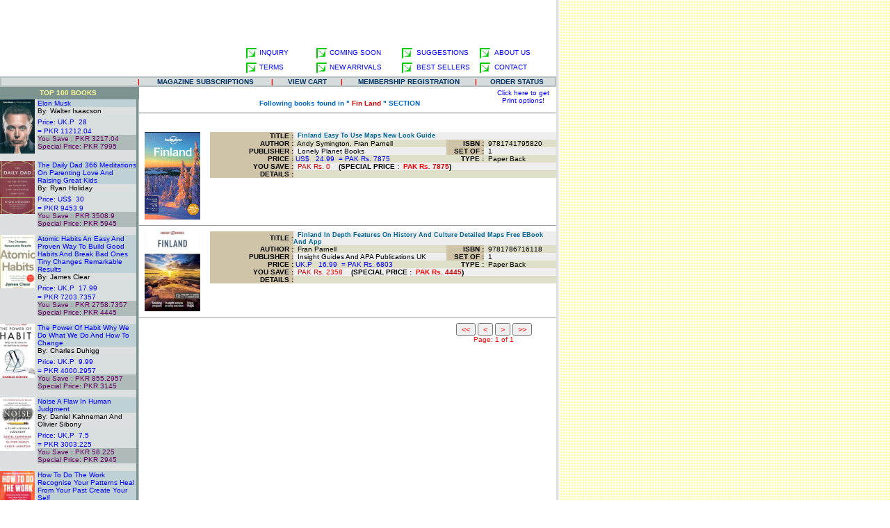

--- FILE ---
content_type: text/html
request_url: http://www.saeedbookbank.com/sub_srch1.asp?mnstrid=82&strid=2665&strdesc=Fin%20Land&mnstrdesc=Travel%20Guides,Maps
body_size: 61831
content:
<!-- SAM-03-01-(opendb.asp)-01 -->

 
 <script>
  (function(i,s,o,g,r,a,m){i['GoogleAnalyticsObject']=r;i[r]=i[r]||function(){
  (i[r].q=i[r].q||[]).push(arguments)},i[r].l=1*new Date();a=s.createElement(o),
  m=s.getElementsByTagName(o)[0];a.async=1;a.src=g;m.parentNode.insertBefore(a,m)
  })(window,document,'script','//www.google-analytics.com/analytics.js','ga');

  ga('create', 'UA-67003342-1', 'auto');
  ga('send', 'pageview');

</script>

<!-- BEGIN JIVOSITE CODE {literal} -->
<script type='text/javascript'>
(function(){ var widget_id = 'Hs7h3ns92S';
var s = document.createElement('script'); s.type = 'text/javascript'; s.async = true; s.src = '//code.jivosite.com/script/widget/'+widget_id; var ss = document.getElementsByTagName('script')[0]; ss.parentNode.insertBefore(s, ss);})();</script>
<!-- {/literal} END JIVOSITE CODE -->

<html>
<head>
<title>Welcome to SAEED BOOK BANK :: One of the largest online bookstore ::</title>

<meta http-equiv="Content-Type" content="text/html; charset=iso-8859-1">
<meta name="description" content="Saeed Book Bank, one of the largest online book store. Search and buy books on all topics. We offer best prices and discounts.">
<meta name="keywords" content="saeed book, saeed book bank, saeed books, online book store, mags &amp; newspapers, buy books, books on sale, book store, book sellers, search books, top 100 books, special price">
<meta name="robots" content="Index,Follow" >
<meta name="author" content="Saeed Book Bank">


<link href="css_archive.CSS" rel="stylesheet" type="text/css">
<script language="JavaScript">
	function prnt(){
		window.open('prntstyl.asp?strid=2665&strdesc=Fin Land&mnstrdesc=Travel Guides,Maps','prnt')
					}
</script>
<script language="JavaScript" type="text/JavaScript">
<!--
function MM_reloadPage(init) {  //reloads the window if Nav4 resized
  if (init==true) with (navigator) {if ((appName=="Netscape")&&(parseInt(appVersion)==4)) {
    document.MM_pgW=innerWidth; document.MM_pgH=innerHeight; onresize=MM_reloadPage; }}
  else if (innerWidth!=document.MM_pgW || innerHeight!=document.MM_pgH) location.reload();
}
MM_reloadPage(true);
//-->
</script>
<script language="JavaScript">
<!--



function ShowHideDetail(id)
{
	//***SAMComments***shows hide Sub button layer
	if (document.all['description'].style.display == "none")
		{
			document.all['description'].style.display = ""
			document.all['img'].src = "ar-red.gif"
		}
	else
		{
			document.all['description'].style.display = "none"	
			document.all['img'].src = "ar-red.gif"
		}
}

function MM_preloadImages() { //v3.0
  var d=document; if(d.images){ if(!d.MM_p) d.MM_p=new Array();
    var i,j=d.MM_p.length,a=MM_preloadImages.arguments; for(i=0; i<a.length; i++)
    if (a[i].indexOf("#")!=0){ d.MM_p[j]=new Image; d.MM_p[j++].src=a[i];}}
}
//-->
</script>
</head>

<body background="siteimgs/bg.gif" leftmargin="0" topmargin="0">
<table width="800" align="left" cellpadding="0" cellspacing="0" bgcolor="#FFFFFF">
  <tr align="left" valign="top"> 
    <td> <table width="800" cellspacing="0" cellpadding="0">
        <tr> 
          <td align="left" valign="top"> <table width="800" cellspacing="0" cellpadding="0">
              <tr> 
                <td align="left" valign="top"><object classid="clsid:D27CDB6E-AE6D-11cf-96B8-444553540000" codebase="http://download.macromedia.com/pub/shockwave/cabs/flash/swflash.cab#version=6,0,0,0" width="300" height="110">
<param name="movie" value="siteimgs/hdr1.swf">
                    <param name="quality" value="high">
                    <embed src="siteimgs/hdr1.swf" quality="high" pluginspage="http://www.macromedia.com/go/getflashplayer" type="application/x-shockwave-flash" width="300" height="110"></embed></object></td>
                <td width="83%" align="left" valign="top"> <table width="500" cellpadding="0" cellspacing="0">
                    <tr> 
                      <td> <div align="right"> 
                          <object classid="clsid:D27CDB6E-AE6D-11cf-96B8-444553540000" codebase="http://download.macromedia.com/pub/shockwave/cabs/flash/swflash.cab#version=6,0,0,0" width="450" height="65">
<param name="movie" value="siteimgs/btn1.swf">
                            <param name="quality" value="high">
                            <embed src="siteimgs/btn1.swf" quality="high" pluginspage="http://www.macromedia.com/go/getflashplayer" type="application/x-shockwave-flash" width="450" height="65"></embed></object>
                        </div></td>
                    </tr>
                    <tr> 
                      <td align="right" valign="top"> <table width="450" cellspacing="1" cellpadding="1">
                          <tr align="left" valign="middle"> 
                            <td width="4%"><font color="#0000CC" size="1" face="Verdana, Arial, Helvetica, sans-serif"><a href="wshbx.asp"><img src="siteimgs/bulet.png" width="18" height="18" border="0"></a></font></td>
                            <td width="19%"><a href="wshbx.asp" class="link4">INQUIRY</a></td>
                            <td width="2%"><font color="#0000CC" size="1" face="Verdana, Arial, Helvetica, sans-serif"><a href="cmng_son.asp"><img src="siteimgs/bulet.png" width="18" height="18" border="0"></a></font></td>
                            <td width="24%"><a href="cmng_son.asp" class="link4">COMING 
                              SOON</a></td>
                            <td width="5%"><font color="#0000CC" size="1" face="Verdana, Arial, Helvetica, sans-serif"><a href="suggstn.asp"><img src="siteimgs/bulet.png" width="18" height="18" border="0"></a></font></td>
                            <td width="20%"><font color="#0000CC" size="1" face="Verdana, Arial, Helvetica, sans-serif"><a href="suggstn.asp" class="link4">SUGGESTIONS</a></font></td>
                            <td width="5%"><font color="#0000CC" size="1" face="Verdana, Arial, Helvetica, sans-serif"><a href="abtus.asp"><img src="siteimgs/bulet.png" width="18" height="18" border="0"></a></font></td>
                            <td width="21%"><a href="abtus.asp" class="link4">ABOUT 
                              US</a></td>
                          </tr>
                          <tr align="left" valign="middle"> 
                            <td><font color="#0000CC" size="1" face="Verdana, Arial, Helvetica, sans-serif"><a href="trms.asp"><img src="siteimgs/bulet.png" width="18" height="18" border="0"></a></font></td>
                            <td><font color="#0000CC" size="1" face="Verdana, Arial, Helvetica, sans-serif"><a href="trms.asp" class="link4">TERMS</a></font></td>
                            <td><font color="#0000CC" size="1" face="Verdana, Arial, Helvetica, sans-serif"><a href="nw_arvls.asp"><img src="siteimgs/bulet.png" width="18" height="18" border="0"></a></font></td>
                            <td><a href="nw_arvls.asp" class="link4">NEW ARRIVALS</a></td>
                            <td><font color="#0000CC" size="1" face="Verdana, Arial, Helvetica, sans-serif"><a href="bstslrs.asp"><img src="siteimgs/bulet.png" width="18" height="18" border="0"></a></font></td>
                            <td><a href="bstslrs.asp" class="link4">BEST SELLERS</a></td>
                            <td><font color="#0000CC" size="1" face="Verdana, Arial, Helvetica, sans-serif"><a href="cntct.asp"><img src="siteimgs/bulet.png" width="18" height="18" border="0"></a></font></td>
                            <td><font color="#0000CC" size="1" face="Verdana, Arial, Helvetica, sans-serif"><a href="cntct.asp" class="link4">CONTACT</a></font></td>
                          </tr>
                        </table></td>
                    </tr>
                  </table></td>
              </tr>
            </table></td>
        </tr>
        <tr> 
          <td align="left" valign="top"> <table width="100%" border="1" cellpadding="0" cellspacing="0" bordercolor="#B6C0C0">
              <tr> 
                <td align="right" valign="top"> <table width="100%" cellpadding="0" cellspacing="0" bgcolor="#D6DCDC">
                    <tr> 
                      <td width="1"> <div align="center"></div></td>
                      <td width="193"> <div align="center"><font color="#999999"><strong></strong></font></div></td>
                      <td width="10" align="center" valign="middle"> <div align="center"><font color="#999999"><strong><font color="#FF0000" size="1" face="Verdana, Arial, Helvetica, sans-serif">|</font></strong></font></div></td>
                      <td width="184"> <div align="center"><a href="mgsnwspprs.asp" class="schLink">MAGAZINE 
                          SUBSCRIPTIONS </a></div>
                        <div align="center"></div>
                        <div align="center"></div></td>
                      <td width="9"> <div align="center"><font color="#999999"><strong><font color="#FF0000" size="1" face="Verdana, Arial, Helvetica, sans-serif">|</font></strong></font></div></td>
                      <td width="91"> <div align="center"><a href="showcart.asp" class="schLink">VIEW 
                          CART </a></div></td>
                      <td width="9"> <div align="center"><font color="#999999"><strong><font color="#FF0000" size="1" face="Verdana, Arial, Helvetica, sans-serif">|</font></strong></font></div></td>
                      <td width="183"> <div align="center"><font color="#999999"><strong><font color="#006699" size="1" face="Verdana, Arial, Helvetica, sans-serif"><a href="nwusr_sgnup.asp" class="schLink">MEMBERSHIP 
                          REGISTRATION </a></font></strong></font></div></td>
                      <td width="10"> <div align="center"><font color="#999999"><strong><font color="#FF0000" size="1" face="Verdana, Arial, Helvetica, sans-serif">|</font></strong></font></div></td>
                      <td width="109"> <div align="center"><a href="crtodrstus.asp" class="schLink">ORDER 
                          STATUS </a></div></td>
                    </tr>
                  </table></td>
              </tr>
            </table></td>
        </tr>
      </table></td>
    <td width="5" rowspan="4" background="imgs/shado.png">&nbsp;</td>
  </tr>
  <tr> 
    <td align="left" valign="top"> 
<table width="100%" cellspacing="0" cellpadding="0">
        <tr> 
          <td width="200" height="229" align="left" valign="top"><table width="200" cellspacing="0" cellpadding="0">
              <tr> 
                <td width="199" align="center" valign="middle" bgcolor="#7D938F"><font color="#FFFF99" size="1" face="Verdana, Arial, Helvetica, sans-serif"><strong>TOP 
                  100 BOOKS</strong></font></td>
                <td width="1" align="left" valign="top" bgcolor="#7D938F">&nbsp;</td>
              </tr>
              <tr> 
                <td align="left" valign="top" bgcolor="#DBDFDF"><table width="100%" cellpadding="0" cellspacing="0">
                    <tr> 
                      <td> 
                        
                      </td>
                    </tr>
                    <tr> 
                      <td align="left" valign="top"> <table width="100%" cellspacing="0" cellpadding="0">
                          <tr> 
                            <td width="21%" align="left" valign="top"><a href="prod.asp?bstslrid=214422">
							
                              <img src="imgs/9781398527492.jpg" width="50" border="0" Alt="Image not found!"></a></td>
                            <td width="3%">&nbsp;</td>
                            <td width="76%" align="left" valign="top"> <table width="100%" cellspacing="0" cellpadding="0">
                                <tr> 
                                  <td bgcolor="#BFD1D5"><font color="#000000"><a href="prod.asp?strid=214422" class="link4">Elon Musk</a></font> </td>
                                </tr>
                                <tr> 
                                  <td><font size="1" face="Verdana, Arial, Helvetica, sans-serif">By: 
                                    Walter Isaacson</font> <div align="justify"></div></td>
                                </tr>
                                <tr> 
                                  
                                  <td align="left" valign="top" bgcolor="#D8DEDD"> 
                                    <font color="#0000FF" size="1" face="Verdana, Arial, Helvetica, sans-serif">Price: 
                                    UK.P&nbsp; 28</font> &nbsp; 
<div align="left"><font color="#0000FF" size="1" face="Verdana, Arial, Helvetica, sans-serif">= 
                                      PKR 11212.04</font></div></td>
                                </tr>
                                <tr> 
                                  <td align="left" valign="top" bgcolor="#AEBBB9"> 
                                    <font color="#660066" size="1" face="Verdana, Arial, Helvetica, sans-serif">You 
                                    Save : PKR 
                                    3217.04
                                    </font></td>
                                </tr>
                                <tr> 
                                  <td align="left" valign="top" bgcolor="#AEBBB9"><font color="#660066" size="1" face="Verdana, Arial, Helvetica, sans-serif"> 
                                    Special Price: PKR 7995</font> </td>
                                </tr>
                              </table></td>
                          </tr>
                          <tr align="left" valign="top"> 
                            <td colspan="3"><font color="#FFFFFF" size="1">.</font></td>
                          </tr>
                        </table></td>
                    </tr>
                    <tr> 
                      <td> 
                        
                      </td>
                    </tr>
                    <tr> 
                      <td align="left" valign="top"> <table width="100%" cellspacing="0" cellpadding="0">
                          <tr> 
                            <td width="21%" align="left" valign="top"><a href="prod.asp?bstslrid=214801">
							
                              <img src="imgs/9780593539057.jpg" width="50" border="0" Alt="Image not found!"></a></td>
                            <td width="3%">&nbsp;</td>
                            <td width="76%" align="left" valign="top"> <table width="100%" cellspacing="0" cellpadding="0">
                                <tr> 
                                  <td bgcolor="#BFD1D5"><font color="#000000"><a href="prod.asp?strid=214801" class="link4">The Daily Dad 366 Meditations On Parenting Love And Raising Great Kids </a></font> </td>
                                </tr>
                                <tr> 
                                  <td><font size="1" face="Verdana, Arial, Helvetica, sans-serif">By: 
                                    Ryan Holiday </font> <div align="justify"></div></td>
                                </tr>
                                <tr> 
                                  
                                  <td align="left" valign="top" bgcolor="#D8DEDD"> 
                                    <font color="#0000FF" size="1" face="Verdana, Arial, Helvetica, sans-serif">Price: 
                                    US$&nbsp; 30</font> &nbsp; 
<div align="left"><font color="#0000FF" size="1" face="Verdana, Arial, Helvetica, sans-serif">= 
                                      PKR 9453.9</font></div></td>
                                </tr>
                                <tr> 
                                  <td align="left" valign="top" bgcolor="#AEBBB9"> 
                                    <font color="#660066" size="1" face="Verdana, Arial, Helvetica, sans-serif">You 
                                    Save : PKR 
                                    3508.9
                                    </font></td>
                                </tr>
                                <tr> 
                                  <td align="left" valign="top" bgcolor="#AEBBB9"><font color="#660066" size="1" face="Verdana, Arial, Helvetica, sans-serif"> 
                                    Special Price: PKR 5945</font> </td>
                                </tr>
                              </table></td>
                          </tr>
                          <tr align="left" valign="top"> 
                            <td colspan="3"><font color="#FFFFFF" size="1">.</font></td>
                          </tr>
                        </table></td>
                    </tr>
                    <tr> 
                      <td> 
                        
                      </td>
                    </tr>
                    <tr> 
                      <td align="left" valign="top"> <table width="100%" cellspacing="0" cellpadding="0">
                          <tr> 
                            <td width="21%" align="left" valign="top"><a href="prod.asp?bstslrid=191126">
							
                              <img src="imgs/9781847941831.jpg" width="50" border="0" Alt="Image not found!"></a></td>
                            <td width="3%">&nbsp;</td>
                            <td width="76%" align="left" valign="top"> <table width="100%" cellspacing="0" cellpadding="0">
                                <tr> 
                                  <td bgcolor="#BFD1D5"><font color="#000000"><a href="prod.asp?strid=191126" class="link4">Atomic Habits An Easy And Proven Way To Build Good Habits And Break Bad Ones Tiny Changes Remarkable Results</a></font> </td>
                                </tr>
                                <tr> 
                                  <td><font size="1" face="Verdana, Arial, Helvetica, sans-serif">By: 
                                    James Clear</font> <div align="justify"></div></td>
                                </tr>
                                <tr> 
                                  
                                  <td align="left" valign="top" bgcolor="#D8DEDD"> 
                                    <font color="#0000FF" size="1" face="Verdana, Arial, Helvetica, sans-serif">Price: 
                                    UK.P&nbsp; 17.99</font> &nbsp; 
<div align="left"><font color="#0000FF" size="1" face="Verdana, Arial, Helvetica, sans-serif">= 
                                      PKR 7203.7357</font></div></td>
                                </tr>
                                <tr> 
                                  <td align="left" valign="top" bgcolor="#AEBBB9"> 
                                    <font color="#660066" size="1" face="Verdana, Arial, Helvetica, sans-serif">You 
                                    Save : PKR 
                                    2758.7357
                                    </font></td>
                                </tr>
                                <tr> 
                                  <td align="left" valign="top" bgcolor="#AEBBB9"><font color="#660066" size="1" face="Verdana, Arial, Helvetica, sans-serif"> 
                                    Special Price: PKR 4445</font> </td>
                                </tr>
                              </table></td>
                          </tr>
                          <tr align="left" valign="top"> 
                            <td colspan="3"><font color="#FFFFFF" size="1">.</font></td>
                          </tr>
                        </table></td>
                    </tr>
                    <tr> 
                      <td> 
                        
                      </td>
                    </tr>
                    <tr> 
                      <td align="left" valign="top"> <table width="100%" cellspacing="0" cellpadding="0">
                          <tr> 
                            <td width="21%" align="left" valign="top"><a href="prod.asp?bstslrid=159357">
							
                              <img src="imgs/9781847946249.jpg" width="50" border="0" Alt="Image not found!"></a></td>
                            <td width="3%">&nbsp;</td>
                            <td width="76%" align="left" valign="top"> <table width="100%" cellspacing="0" cellpadding="0">
                                <tr> 
                                  <td bgcolor="#BFD1D5"><font color="#000000"><a href="prod.asp?strid=159357" class="link4">The Power Of Habit Why We Do What We Do And How To Change</a></font> </td>
                                </tr>
                                <tr> 
                                  <td><font size="1" face="Verdana, Arial, Helvetica, sans-serif">By: 
                                    Charles Duhigg</font> <div align="justify"></div></td>
                                </tr>
                                <tr> 
                                  
                                  <td align="left" valign="top" bgcolor="#D8DEDD"> 
                                    <font color="#0000FF" size="1" face="Verdana, Arial, Helvetica, sans-serif">Price: 
                                    UK.P&nbsp; 9.99</font> &nbsp; 
<div align="left"><font color="#0000FF" size="1" face="Verdana, Arial, Helvetica, sans-serif">= 
                                      PKR 4000.2957</font></div></td>
                                </tr>
                                <tr> 
                                  <td align="left" valign="top" bgcolor="#AEBBB9"> 
                                    <font color="#660066" size="1" face="Verdana, Arial, Helvetica, sans-serif">You 
                                    Save : PKR 
                                    855.2957
                                    </font></td>
                                </tr>
                                <tr> 
                                  <td align="left" valign="top" bgcolor="#AEBBB9"><font color="#660066" size="1" face="Verdana, Arial, Helvetica, sans-serif"> 
                                    Special Price: PKR 3145</font> </td>
                                </tr>
                              </table></td>
                          </tr>
                          <tr align="left" valign="top"> 
                            <td colspan="3"><font color="#FFFFFF" size="1">.</font></td>
                          </tr>
                        </table></td>
                    </tr>
                    <tr> 
                      <td> 
                        
                      </td>
                    </tr>
                    <tr> 
                      <td align="left" valign="top"> <table width="100%" cellspacing="0" cellpadding="0">
                          <tr> 
                            <td width="21%" align="left" valign="top"><a href="prod.asp?bstslrid=207980">
							
                              <img src="imgs/9780008534448.jpg" width="50" border="0" Alt="Image not found!"></a></td>
                            <td width="3%">&nbsp;</td>
                            <td width="76%" align="left" valign="top"> <table width="100%" cellspacing="0" cellpadding="0">
                                <tr> 
                                  <td bgcolor="#BFD1D5"><font color="#000000"><a href="prod.asp?strid=207980" class="link4">Noise A Flaw In Human Judgment</a></font> </td>
                                </tr>
                                <tr> 
                                  <td><font size="1" face="Verdana, Arial, Helvetica, sans-serif">By: 
                                    Daniel Kahneman And Olivier Sibony</font> <div align="justify"></div></td>
                                </tr>
                                <tr> 
                                  
                                  <td align="left" valign="top" bgcolor="#D8DEDD"> 
                                    <font color="#0000FF" size="1" face="Verdana, Arial, Helvetica, sans-serif">Price: 
                                    UK.P&nbsp; 7.5</font> &nbsp; 
<div align="left"><font color="#0000FF" size="1" face="Verdana, Arial, Helvetica, sans-serif">= 
                                      PKR 3003.225</font></div></td>
                                </tr>
                                <tr> 
                                  <td align="left" valign="top" bgcolor="#AEBBB9"> 
                                    <font color="#660066" size="1" face="Verdana, Arial, Helvetica, sans-serif">You 
                                    Save : PKR 
                                    58.225
                                    </font></td>
                                </tr>
                                <tr> 
                                  <td align="left" valign="top" bgcolor="#AEBBB9"><font color="#660066" size="1" face="Verdana, Arial, Helvetica, sans-serif"> 
                                    Special Price: PKR 2945</font> </td>
                                </tr>
                              </table></td>
                          </tr>
                          <tr align="left" valign="top"> 
                            <td colspan="3"><font color="#FFFFFF" size="1">.</font></td>
                          </tr>
                        </table></td>
                    </tr>
                    <tr> 
                      <td> 
                        
                      </td>
                    </tr>
                    <tr> 
                      <td align="left" valign="top"> <table width="100%" cellspacing="0" cellpadding="0">
                          <tr> 
                            <td width="21%" align="left" valign="top"><a href="prod.asp?bstslrid=199065">
							
                              <img src="imgs/9781409197744.jpg" width="50" border="0" Alt="Image not found!"></a></td>
                            <td width="3%">&nbsp;</td>
                            <td width="76%" align="left" valign="top"> <table width="100%" cellspacing="0" cellpadding="0">
                                <tr> 
                                  <td bgcolor="#BFD1D5"><font color="#000000"><a href="prod.asp?strid=199065" class="link4">How To Do The Work Recognise Your Patterns Heal From Your Past Create Your Self</a></font> </td>
                                </tr>
                                <tr> 
                                  <td><font size="1" face="Verdana, Arial, Helvetica, sans-serif">By: 
                                    Nicole Lepera Dr</font> <div align="justify"></div></td>
                                </tr>
                                <tr> 
                                  
                                  <td align="left" valign="top" bgcolor="#D8DEDD"> 
                                    <font color="#0000FF" size="1" face="Verdana, Arial, Helvetica, sans-serif">Price: 
                                    UK.P&nbsp; 16.99</font> &nbsp; 
<div align="left"><font color="#0000FF" size="1" face="Verdana, Arial, Helvetica, sans-serif">= 
                                      PKR 6803.3057</font></div></td>
                                </tr>
                                <tr> 
                                  <td align="left" valign="top" bgcolor="#AEBBB9"> 
                                    <font color="#660066" size="1" face="Verdana, Arial, Helvetica, sans-serif">You 
                                    Save : PKR 
                                    2258.3057
                                    </font></td>
                                </tr>
                                <tr> 
                                  <td align="left" valign="top" bgcolor="#AEBBB9"><font color="#660066" size="1" face="Verdana, Arial, Helvetica, sans-serif"> 
                                    Special Price: PKR 4545</font> </td>
                                </tr>
                              </table></td>
                          </tr>
                          <tr align="left" valign="top"> 
                            <td colspan="3"><font color="#FFFFFF" size="1">.</font></td>
                          </tr>
                        </table></td>
                    </tr>
                    <tr> 
                      <td> 
                        
                      </td>
                    </tr>
                    <tr> 
                      <td align="left" valign="top"> <table width="100%" cellspacing="0" cellpadding="0">
                          <tr> 
                            <td width="21%" align="left" valign="top"><a href="prod.asp?bstslrid=199174">
							
                              <img src="imgs/9781473699991.jpg" width="50" border="0" Alt="Image not found!"></a></td>
                            <td width="3%">&nbsp;</td>
                            <td width="76%" align="left" valign="top"> <table width="100%" cellspacing="0" cellpadding="0">
                                <tr> 
                                  <td bgcolor="#BFD1D5"><font color="#000000"><a href="prod.asp?strid=199174" class="link4">Welcome Home A Guide To Building A Home For Your Soul </a></font> </td>
                                </tr>
                                <tr> 
                                  <td><font size="1" face="Verdana, Arial, Helvetica, sans-serif">By: 
                                    Najwa Zebian</font> <div align="justify"></div></td>
                                </tr>
                                <tr> 
                                  
                                  <td align="left" valign="top" bgcolor="#D8DEDD"> 
                                    <font color="#0000FF" size="1" face="Verdana, Arial, Helvetica, sans-serif">Price: 
                                    UK.P&nbsp; 16.99</font> &nbsp; 
<div align="left"><font color="#0000FF" size="1" face="Verdana, Arial, Helvetica, sans-serif">= 
                                      PKR 6803.3057</font></div></td>
                                </tr>
                                <tr> 
                                  <td align="left" valign="top" bgcolor="#AEBBB9"> 
                                    <font color="#660066" size="1" face="Verdana, Arial, Helvetica, sans-serif">You 
                                    Save : PKR 
                                    2358.3057
                                    </font></td>
                                </tr>
                                <tr> 
                                  <td align="left" valign="top" bgcolor="#AEBBB9"><font color="#660066" size="1" face="Verdana, Arial, Helvetica, sans-serif"> 
                                    Special Price: PKR 4445</font> </td>
                                </tr>
                              </table></td>
                          </tr>
                          <tr align="left" valign="top"> 
                            <td colspan="3"><font color="#FFFFFF" size="1">.</font></td>
                          </tr>
                        </table></td>
                    </tr>
                    <tr> 
                      <td> 
                        
                      </td>
                    </tr>
                    <tr> 
                      <td align="left" valign="top"> <table width="100%" cellspacing="0" cellpadding="0">
                          <tr> 
                            <td width="21%" align="left" valign="top"><a href="prod.asp?bstslrid=200205">
							
                              <img src="imgs/9781529371451.jpg" width="50" border="0" Alt="Image not found!"></a></td>
                            <td width="3%">&nbsp;</td>
                            <td width="76%" align="left" valign="top"> <table width="100%" cellspacing="0" cellpadding="0">
                                <tr> 
                                  <td bgcolor="#BFD1D5"><font color="#000000"><a href="prod.asp?strid=200205" class="link4">A Radical Awakening Turn Pain Into Power Embrace Your Truth Live Free</a></font> </td>
                                </tr>
                                <tr> 
                                  <td><font size="1" face="Verdana, Arial, Helvetica, sans-serif">By: 
                                    Shefali Dr</font> <div align="justify"></div></td>
                                </tr>
                                <tr> 
                                  
                                  <td align="left" valign="top" bgcolor="#D8DEDD"> 
                                    <font color="#0000FF" size="1" face="Verdana, Arial, Helvetica, sans-serif">Price: 
                                    UK.P&nbsp; 16.99</font> &nbsp; 
<div align="left"><font color="#0000FF" size="1" face="Verdana, Arial, Helvetica, sans-serif">= 
                                      PKR 6803.3057</font></div></td>
                                </tr>
                                <tr> 
                                  <td align="left" valign="top" bgcolor="#AEBBB9"> 
                                    <font color="#660066" size="1" face="Verdana, Arial, Helvetica, sans-serif">You 
                                    Save : PKR 
                                    2458.3057
                                    </font></td>
                                </tr>
                                <tr> 
                                  <td align="left" valign="top" bgcolor="#AEBBB9"><font color="#660066" size="1" face="Verdana, Arial, Helvetica, sans-serif"> 
                                    Special Price: PKR 4345</font> </td>
                                </tr>
                              </table></td>
                          </tr>
                          <tr align="left" valign="top"> 
                            <td colspan="3"><font color="#FFFFFF" size="1">.</font></td>
                          </tr>
                        </table></td>
                    </tr>
                    <tr> 
                      <td> 
                        
                      </td>
                    </tr>
                    <tr> 
                      <td align="left" valign="top"> <table width="100%" cellspacing="0" cellpadding="0">
                          <tr> 
                            <td width="21%" align="left" valign="top"><a href="prod.asp?bstslrid=200442">
							
                              <img src="imgs/9781913368227.jpg" width="50" border="0" Alt="Image not found!"></a></td>
                            <td width="3%">&nbsp;</td>
                            <td width="76%" align="left" valign="top"> <table width="100%" cellspacing="0" cellpadding="0">
                                <tr> 
                                  <td bgcolor="#BFD1D5"><font color="#000000"><a href="prod.asp?strid=200442" class="link4">Afghan Napoleon The Life Of Ahmad Shah Massoud</a></font> </td>
                                </tr>
                                <tr> 
                                  <td><font size="1" face="Verdana, Arial, Helvetica, sans-serif">By: 
                                    Sandy Gall And Rory Stewart</font> <div align="justify"></div></td>
                                </tr>
                                <tr> 
                                  
                                  <td align="left" valign="top" bgcolor="#D8DEDD"> 
                                    <font color="#0000FF" size="1" face="Verdana, Arial, Helvetica, sans-serif">Price: 
                                    UK.P&nbsp; 25</font> &nbsp; 
<div align="left"><font color="#0000FF" size="1" face="Verdana, Arial, Helvetica, sans-serif">= 
                                      PKR 10010.75</font></div></td>
                                </tr>
                                <tr> 
                                  <td align="left" valign="top" bgcolor="#AEBBB9"> 
                                    <font color="#660066" size="1" face="Verdana, Arial, Helvetica, sans-serif">You 
                                    Save : PKR 
                                    2565.75
                                    </font></td>
                                </tr>
                                <tr> 
                                  <td align="left" valign="top" bgcolor="#AEBBB9"><font color="#660066" size="1" face="Verdana, Arial, Helvetica, sans-serif"> 
                                    Special Price: PKR 7445</font> </td>
                                </tr>
                              </table></td>
                          </tr>
                          <tr align="left" valign="top"> 
                            <td colspan="3"><font color="#FFFFFF" size="1">.</font></td>
                          </tr>
                        </table></td>
                    </tr>
                    <tr> 
                      <td> 
                        
                      </td>
                    </tr>
                    <tr> 
                      <td align="left" valign="top"> <table width="100%" cellspacing="0" cellpadding="0">
                          <tr> 
                            <td width="21%" align="left" valign="top"><a href="prod.asp?bstslrid=200519">
							
                              <img src="imgs/9780593489369.jpg" width="50" border="0" Alt="Image not found!"></a></td>
                            <td width="3%">&nbsp;</td>
                            <td width="76%" align="left" valign="top"> <table width="100%" cellspacing="0" cellpadding="0">
                                <tr> 
                                  <td bgcolor="#BFD1D5"><font color="#000000"><a href="prod.asp?strid=200519" class="link4">The Daily Laws 366 Meditations On Power Seduction Mastery Strategy And Hunan Nature</a></font> </td>
                                </tr>
                                <tr> 
                                  <td><font size="1" face="Verdana, Arial, Helvetica, sans-serif">By: 
                                    Robert Greene</font> <div align="justify"></div></td>
                                </tr>
                                <tr> 
                                  
                                  <td align="left" valign="top" bgcolor="#D8DEDD"> 
                                    <font color="#0000FF" size="1" face="Verdana, Arial, Helvetica, sans-serif">Price: 
                                    US$&nbsp; 21</font> &nbsp; 
<div align="left"><font color="#0000FF" size="1" face="Verdana, Arial, Helvetica, sans-serif">= 
                                      PKR 6617.73</font></div></td>
                                </tr>
                                <tr> 
                                  <td align="left" valign="top" bgcolor="#AEBBB9"> 
                                    <font color="#660066" size="1" face="Verdana, Arial, Helvetica, sans-serif">You 
                                    Save : PKR 
                                    1272.73
                                    </font></td>
                                </tr>
                                <tr> 
                                  <td align="left" valign="top" bgcolor="#AEBBB9"><font color="#660066" size="1" face="Verdana, Arial, Helvetica, sans-serif"> 
                                    Special Price: PKR 5345</font> </td>
                                </tr>
                              </table></td>
                          </tr>
                          <tr align="left" valign="top"> 
                            <td colspan="3"><font color="#FFFFFF" size="1">.</font></td>
                          </tr>
                        </table></td>
                    </tr>
                    <tr> 
                      <td> 
                        
                      </td>
                    </tr>
                    <tr> 
                      <td align="right" valign="top"><a href="tpbks.asp" class="link2">Get 
                        in this section...</a></td>
                    </tr>
                    <tr> 
                      <td>&nbsp;</td>
                    </tr>
                  </table></td>
                <td align="left" valign="top" background="siteimgs/ritbs-bar1.png">&nbsp;</td>
              </tr>
              <tr> 
                <td colspan="2" align="left" valign="top"><img src="siteimgs/btmbs-bar.png" width="200" height="10"></td>
              </tr>
            </table></td>
          <td width="76%" align="left" valign="top"> 
            <table width="100%" cellspacing="0" cellpadding="0">
              <tr> 
                <td align="left" valign="top"> <table width="100%" align="center" cellpadding="0" cellspacing="0">
                    <tr> 
                      <td width="12%">&nbsp;</td>
                      <td width="72%" align="left" valign="top"> <table width="100%" cellspacing="0" cellpadding="0">
                          <tr> 
                            <td>&nbsp;</td>
                          </tr>
                          <tr> 
                            <td align="center" valign="top"><strong><font color="#0066CC" size="1" face="Verdana, Arial, Helvetica, sans-serif">Following 
                              books found in &quot; <font color="#CC0000">Fin Land</font> &quot; SECTION</font></strong> 
                            </td>
                          </tr>
                        </table></td>
                      <td width="16%" align="center" valign="middle"><a href="#" class="link4" onClick="prnt()">Click 
                        here to get Print options!</a></td>
                    </tr>
                  </table></td>
              </tr>
              <tr> 
                <td><hr> </hr></td>
              </tr>
              <tr> 
                <td align="right" valign="middle">&nbsp;</td>
              </tr>
              
              <tr> 
                <td align="left" valign="top"> 
<table width="100%" align="left" cellpadding="0" cellspacing="0">
                    <tr> 
                      <td width="16%" align="left" valign="top"> <table width="100%" cellspacing="0" cellpadding="0">
                          <tr> 
                            <td align="center" valign="top"><a href="prod.asp?bstslrid=150582">
							
                              <img src="imgs/9781741795820.jpg" width="80" border="0" Alt="Image not found!"></a></td>
                          </tr>
                        </table></td>
                      <td width="1%">&nbsp;</td>
                      <td width="83%" align="left" valign="top"><table width="100%" cellpadding="0" cellspacing="0">
                          <tr> 
                            <td width="24%" align="right" valign="middle" bordercolor="#FFFFFF" bgcolor="#CFC4A7"> 
                              <font size="1" face="Verdana, Arial, Helvetica, sans-serif"><strong>TITLE</strong> 
                              <strong>:</strong> </font></td>
                            <td colspan="3" align="left" valign="top" bordercolor="#FFFFFF" bgcolor="#EEEEEE"><strong><font color="#006699" size="1" face="Verdana, Arial, Helvetica, sans-serif"> 
                              <a href="prod.asp?bstslrid=150582"> 
                              &nbsp; 
                              Finland Easy To Use Maps New Look Guide 
                              </a> </font></strong></td>
                          </tr>
                          <tr> 
                            <td align="right" valign="middle" bordercolor="#FFFFFF" bgcolor="#CFC4A7"><font size="1" face="Verdana, Arial, Helvetica, sans-serif"><strong>AUTHOR 
                              :</strong></font> </td>
                            <td width="44%" align="left" valign="middle" bordercolor="#FFFFFF" bgcolor="#DEDEC9"><font size="1" face="Verdana, Arial, Helvetica, sans-serif">&nbsp; 
                              Andy Symington, Fran Parnell
                              </font></td>
                            <td width="11%" align="right" valign="middle" bordercolor="#FFFFFF" bgcolor="#CFC4A7"><font size="1" face="Verdana, Arial, Helvetica, sans-serif"><strong>ISBN 
                              :</strong></font> </td>
                            <td width="21%" align="left" valign="middle" bordercolor="#FFFFFF" bgcolor="#DEDEC9"><font size="1" face="Verdana, Arial, Helvetica, sans-serif">&nbsp; 
                              9781741795820 </font></td>
                          </tr>
                          <tr> 
                            <td align="right" valign="middle" bordercolor="#FFFFFF" bgcolor="#CFC4A7"><font size="1" face="Verdana, Arial, Helvetica, sans-serif"><strong>PUBLISHER 
                              :</strong> </font> </td>
                            <td align="left" valign="middle" bordercolor="#FFFFFF" bgcolor="#EEEEEE"><font size="1" face="Verdana, Arial, Helvetica, sans-serif">&nbsp; 
                              Lonely Planet Books 
                              </font></td>
                            <td align="right" valign="middle" bordercolor="#FFFFFF" bgcolor="#CFC4A7"><font size="1" face="Verdana, Arial, Helvetica, sans-serif"><strong>SET 
                              OF :</strong></font> </td>
                            <td align="left" valign="middle" bordercolor="#FFFFFF" bgcolor="#EEEEEE"><font size="1" face="Verdana, Arial, Helvetica, sans-serif">&nbsp; 
                              1
                              </font></td>
                          </tr>
                          <tr> 
                            <td colspan="4" align="right" valign="middle" bordercolor="#FFFFFF" bgcolor="#CFC4A7"><table width="100%" cellpadding="0" cellspacing="0">
                                <tr align="left" valign="middle"> 
                                  
                                  <td width="24%" align="right" bordercolor="#FFFFFF" bgcolor="#CFC4A7"> 
                                    <strong><font size="1" face="Verdana, Arial, Helvetica, sans-serif">PRICE 
                                    :</font> </strong></td>
                                  <td width="44%" bordercolor="#FFFFFF" bgcolor="#DEDEC9"> 
                                    <font size="1" face="Verdana, Arial, Helvetica, sans-serif"> 
                                    &nbsp;<font color="#0000FF" size="1" face="Verdana, Arial, Helvetica, sans-serif">US$</font> &nbsp;<font color="#0000FF"> 
                                    24.99
                                    </font> </font><font color="#0000FF" size="1" face="Verdana, Arial, Helvetica, sans-serif">&nbsp;=</font><font color="#0000FF" size="1" face="Verdana, Arial, Helvetica, sans-serif">&nbsp;PAK 
                                    Rs. 7875</font><font size="1" face="Verdana, Arial, Helvetica, sans-serif">&nbsp; 
                                    </font></td>
                                  <td width="11%" align="right" bordercolor="#FFFFFF" bgcolor="#DEDEC9"><font size="1" face="Verdana, Arial, Helvetica, sans-serif"><strong>TYPE 
                                    :</strong></font> </td>
                                  <td width="21%" bordercolor="#FFFFFF" bgcolor="#DEDEC9"><font size="1" face="Verdana, Arial, Helvetica, sans-serif"> 
                                    &nbsp; 
                                    Paper Back
                                    </font></td>
                                
                                <tr> 
                                  <td align="right" valign="middle" bordercolor="#FFFFFF" bgcolor="#CFC4A7"><strong><font size="1" face="Verdana, Arial, Helvetica, sans-serif"><strong><font size="1" face="Verdana, Arial, Helvetica, sans-serif">YOU 
                                    SAVE</font> :</strong></font> </strong></td>
                                  <td colspan="3" align="left" valign="middle" bordercolor="#FFFFFF" bgcolor="#EEEEEE"><strong><font size="1" face="Verdana, Arial, Helvetica, sans-serif">&nbsp;</font></strong><font size="1" face="Verdana, Arial, Helvetica, sans-serif"><font color="#CC0000"> 
                                    PAK Rs. </font><font color="#FFFFFF" size="1" face="Verdana, Arial, Helvetica, sans-serif"><font color="#FF0000"> 
                                    0
                                    </font></font><font color="#CC0000"></font><strong><font color="#CC0000">&nbsp;&nbsp; 
                                    </font>(<strong>SPECIAL PRICE</strong> : </strong></font><font color="#FFFFFF" size="1" face="Verdana, Arial, Helvetica, sans-serif"><font color="#FF0000"> 
                                    <strong>&nbsp;PAK Rs.</strong></font></font><strong><font size="1" face="Verdana, Arial, Helvetica, sans-serif"> 
                                    <font size="1" face="Verdana, Arial, Helvetica, sans-serif"><font color="#CC0000">7875</font></font></font></strong><font size="1" face="Verdana, Arial, Helvetica, sans-serif"><strong>)</strong></font><font color="#FFFFFF" size="1" face="Verdana, Arial, Helvetica, sans-serif"><font color="#FF0000"> 
                                    </font></font></td>
                              </table></td>
                          </tr>
                          <tr> 
                            <td align="right" valign="middle" bordercolor="#FFFFFF" bgcolor="#CFC4A7"><font size="1" face="Verdana, Arial, Helvetica, sans-serif"><strong>DETAILS 
                              : </strong></font></td>
                            <td colspan="3" align="left" valign="middle" bordercolor="#FFFFFF" bgcolor="#DEDEC9"><font size="1" face="Verdana, Arial, Helvetica, sans-serif"> 
                              &nbsp; 
                              
                              </font></td>
                          </tr>
                        </table></td>
                    </tr>
                    <tr align="center" valign="top"> 
<td colspan="3"> 
<hr size="1"></td>
                    </tr>
                  </table>
                </td>
              </tr>
              
              <tr> 
                <td align="left" valign="top"> 
<table width="100%" align="left" cellpadding="0" cellspacing="0">
                    <tr> 
                      <td width="16%" align="left" valign="top"> <table width="100%" cellspacing="0" cellpadding="0">
                          <tr> 
                            <td align="center" valign="top"><a href="prod.asp?bstslrid=172601">
							
                              <img src="imgs/9781786716118.jpg" width="80" border="0" Alt="Image not found!"></a></td>
                          </tr>
                        </table></td>
                      <td width="1%">&nbsp;</td>
                      <td width="83%" align="left" valign="top"><table width="100%" cellpadding="0" cellspacing="0">
                          <tr> 
                            <td width="24%" align="right" valign="middle" bordercolor="#FFFFFF" bgcolor="#CFC4A7"> 
                              <font size="1" face="Verdana, Arial, Helvetica, sans-serif"><strong>TITLE</strong> 
                              <strong>:</strong> </font></td>
                            <td colspan="3" align="left" valign="top" bordercolor="#FFFFFF" bgcolor="#EEEEEE"><strong><font color="#006699" size="1" face="Verdana, Arial, Helvetica, sans-serif"> 
                              <a href="prod.asp?bstslrid=172601"> 
                              &nbsp; 
                              Finland In Depth Features On History And Culture Detailed Maps Free EBook And App
                              </a> </font></strong></td>
                          </tr>
                          <tr> 
                            <td align="right" valign="middle" bordercolor="#FFFFFF" bgcolor="#CFC4A7"><font size="1" face="Verdana, Arial, Helvetica, sans-serif"><strong>AUTHOR 
                              :</strong></font> </td>
                            <td width="44%" align="left" valign="middle" bordercolor="#FFFFFF" bgcolor="#DEDEC9"><font size="1" face="Verdana, Arial, Helvetica, sans-serif">&nbsp; 
                              Fran Parnell
                              </font></td>
                            <td width="11%" align="right" valign="middle" bordercolor="#FFFFFF" bgcolor="#CFC4A7"><font size="1" face="Verdana, Arial, Helvetica, sans-serif"><strong>ISBN 
                              :</strong></font> </td>
                            <td width="21%" align="left" valign="middle" bordercolor="#FFFFFF" bgcolor="#DEDEC9"><font size="1" face="Verdana, Arial, Helvetica, sans-serif">&nbsp; 
                              9781786716118 </font></td>
                          </tr>
                          <tr> 
                            <td align="right" valign="middle" bordercolor="#FFFFFF" bgcolor="#CFC4A7"><font size="1" face="Verdana, Arial, Helvetica, sans-serif"><strong>PUBLISHER 
                              :</strong> </font> </td>
                            <td align="left" valign="middle" bordercolor="#FFFFFF" bgcolor="#EEEEEE"><font size="1" face="Verdana, Arial, Helvetica, sans-serif">&nbsp; 
                              Insight Guides And APA Publications UK
                              </font></td>
                            <td align="right" valign="middle" bordercolor="#FFFFFF" bgcolor="#CFC4A7"><font size="1" face="Verdana, Arial, Helvetica, sans-serif"><strong>SET 
                              OF :</strong></font> </td>
                            <td align="left" valign="middle" bordercolor="#FFFFFF" bgcolor="#EEEEEE"><font size="1" face="Verdana, Arial, Helvetica, sans-serif">&nbsp; 
                              1
                              </font></td>
                          </tr>
                          <tr> 
                            <td colspan="4" align="right" valign="middle" bordercolor="#FFFFFF" bgcolor="#CFC4A7"><table width="100%" cellpadding="0" cellspacing="0">
                                <tr align="left" valign="middle"> 
                                  
                                  <td width="24%" align="right" bordercolor="#FFFFFF" bgcolor="#CFC4A7"> 
                                    <strong><font size="1" face="Verdana, Arial, Helvetica, sans-serif">PRICE 
                                    :</font> </strong></td>
                                  <td width="44%" bordercolor="#FFFFFF" bgcolor="#DEDEC9"> 
                                    <font size="1" face="Verdana, Arial, Helvetica, sans-serif"> 
                                    &nbsp;<font color="#0000FF" size="1" face="Verdana, Arial, Helvetica, sans-serif">UK.P</font> &nbsp;<font color="#0000FF"> 
                                    16.99
                                    </font> </font><font color="#0000FF" size="1" face="Verdana, Arial, Helvetica, sans-serif">&nbsp;=</font><font color="#0000FF" size="1" face="Verdana, Arial, Helvetica, sans-serif">&nbsp;PAK 
                                    Rs. 6803</font><font size="1" face="Verdana, Arial, Helvetica, sans-serif">&nbsp; 
                                    </font></td>
                                  <td width="11%" align="right" bordercolor="#FFFFFF" bgcolor="#DEDEC9"><font size="1" face="Verdana, Arial, Helvetica, sans-serif"><strong>TYPE 
                                    :</strong></font> </td>
                                  <td width="21%" bordercolor="#FFFFFF" bgcolor="#DEDEC9"><font size="1" face="Verdana, Arial, Helvetica, sans-serif"> 
                                    &nbsp; 
                                    Paper Back
                                    </font></td>
                                
                                <tr> 
                                  <td align="right" valign="middle" bordercolor="#FFFFFF" bgcolor="#CFC4A7"><strong><font size="1" face="Verdana, Arial, Helvetica, sans-serif"><strong><font size="1" face="Verdana, Arial, Helvetica, sans-serif">YOU 
                                    SAVE</font> :</strong></font> </strong></td>
                                  <td colspan="3" align="left" valign="middle" bordercolor="#FFFFFF" bgcolor="#EEEEEE"><strong><font size="1" face="Verdana, Arial, Helvetica, sans-serif">&nbsp;</font></strong><font size="1" face="Verdana, Arial, Helvetica, sans-serif"><font color="#CC0000"> 
                                    PAK Rs. </font><font color="#FFFFFF" size="1" face="Verdana, Arial, Helvetica, sans-serif"><font color="#FF0000"> 
                                    2358
                                    </font></font><font color="#CC0000"></font><strong><font color="#CC0000">&nbsp;&nbsp; 
                                    </font>(<strong>SPECIAL PRICE</strong> : </strong></font><font color="#FFFFFF" size="1" face="Verdana, Arial, Helvetica, sans-serif"><font color="#FF0000"> 
                                    <strong>&nbsp;PAK Rs.</strong></font></font><strong><font size="1" face="Verdana, Arial, Helvetica, sans-serif"> 
                                    <font size="1" face="Verdana, Arial, Helvetica, sans-serif"><font color="#CC0000">4445</font></font></font></strong><font size="1" face="Verdana, Arial, Helvetica, sans-serif"><strong>)</strong></font><font color="#FFFFFF" size="1" face="Verdana, Arial, Helvetica, sans-serif"><font color="#FF0000"> 
                                    </font></font></td>
                              </table></td>
                          </tr>
                          <tr> 
                            <td align="right" valign="middle" bordercolor="#FFFFFF" bgcolor="#CFC4A7"><font size="1" face="Verdana, Arial, Helvetica, sans-serif"><strong>DETAILS 
                              : </strong></font></td>
                            <td colspan="3" align="left" valign="middle" bordercolor="#FFFFFF" bgcolor="#DEDEC9"><font size="1" face="Verdana, Arial, Helvetica, sans-serif"> 
                              &nbsp; 
                              
                              </font></td>
                          </tr>
                        </table></td>
                    </tr>
                    <tr align="center" valign="top"> 
<td colspan="3"> 
<hr size="1"></td>
                    </tr>
                  </table>
                </td>
              </tr>
              
              <tr> 
                <td align="left" valign="top"><table width="100%" cellspacing="0" cellpadding="0">
                    <tr align="left" valign="top"> 
                      <td width="70%">&nbsp;</td>
                      <td width="30%" align="center" valign="top"> <form name="MovePage" action="sub_srch1.asp" method="post">
                          <font size="1" face="Verdana, Arial, Helvetica, sans-serif"> 
                          <input type="hidden" name="intpage" value="1">
                          <input type="hidden" name="strdesc" value="Fin Land">
                          <input type="hidden" name="strid" value="2665">
                          <input name="action" type="submit" class="btlink" value="&lt;&lt;">
                          <input name="action" type="submit" class="btlink" value="&lt;">
                          <input name="action" type="submit" class="btlink" value="&gt;">
                          <input name="action" type="submit" class="btlink" value="&gt;&gt;">
                          <br>
                          <font color="#FF0000">Page: 1 of 1</font></font> 
                        </form></td>                    
					</tr>					 
                  </table></td>
              </tr>
            </table> 
          </td>
        </tr>
      </table>
    </td>
  </tr>
  <tr>
    <td align="left" valign="top"><table width="100%" cellspacing="0" cellpadding="0">
        <tr> 
          <td align="left" valign="top"><font color="#FFFFFF" size="1">.</font></td>
        </tr>
        <tr> 
          <td align="center" valign="top"><font color="#FFFFFF" size="1"><img src="siteimgs/memory_st_banner.gif" width="468" height="60"></font></td>
        </tr>
        <tr> 
          <td align="left" valign="top"><font color="#FFFFFF" size="1">.</font></td>
        </tr>
      </table></td>
  </tr>
  <tr> 
    <td> 
<div align="center">
        <table width="100%" cellpadding="0" cellspacing="0" bgcolor="#DDDDDD">
          <tr> 
            <td width="86%"> <div align="center"><font size="1" face="Verdana, Arial, Helvetica, sans-serif"><strong><font color="#003366"><a href="mailto:webmasters@algologics.com">DISCLAIMER</a></font></strong><font color="#FF0000"> 
                |</font> <font color="#003366"><strong><a href="bkonrpolcy.asp">BOOK-STORE 
                OWNER POLICY</a></strong></font><br>
                <font color="#FF0000">Copyright &copy; 2003-2005.</font> <font color="#000000"><a href="http://www.saeedbookbank.com">SAEEDBOOKBANK.COM</a> 
                - ALL RIGHTS RESERVED.</font></font></div></td>
            <td width="14%"><a href="http://www.algologics.com"><img src="siteimgs/webmasters.png" width="95" height="18" border="0"></a></td>
          </tr>
        </table>
</div></td>
  </tr>
</table>
</body>
</html>





--- FILE ---
content_type: text/plain
request_url: https://www.google-analytics.com/j/collect?v=1&_v=j102&a=1902046144&t=pageview&_s=1&dl=http%3A%2F%2Fwww.saeedbookbank.com%2Fsub_srch1.asp%3Fmnstrid%3D82%26strid%3D2665%26strdesc%3DFin%2520Land%26mnstrdesc%3DTravel%2520Guides%2CMaps&ul=en-us%40posix&dt=Welcome%20to%20SAEED%20BOOK%20BANK%20%3A%3A%20One%20of%20the%20largest%20online%20bookstore%20%3A%3A&sr=1280x720&vp=1280x720&_u=IEBAAEABAAAAACAAI~&jid=1744980317&gjid=1931497684&cid=748775354.1768918719&tid=UA-67003342-1&_gid=1030950761.1768918719&_r=1&_slc=1&z=280231064
body_size: -286
content:
2,cG-LW3YV9V9Q3